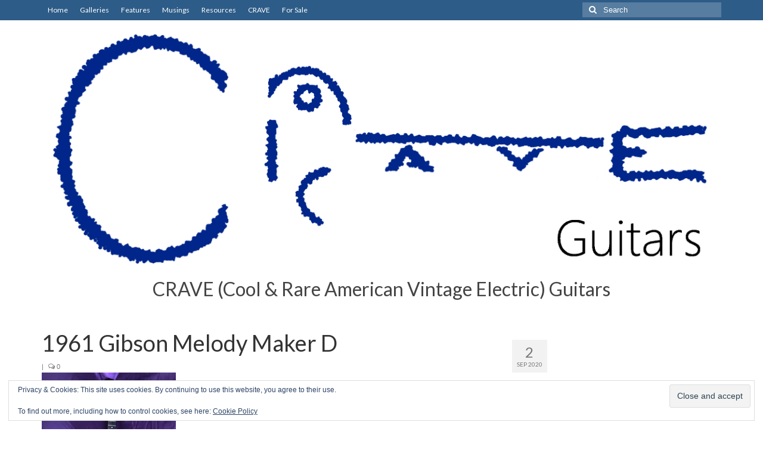

--- FILE ---
content_type: text/html; charset=UTF-8
request_url: https://www.craveguitars.co.uk/img_9294/
body_size: 68216
content:
<!DOCTYPE html>
<html class="no-js"  xmlns="http://www.w3.org/1999/xhtml" prefix="" lang="en-GB" itemscope="itemscope" itemtype="https://schema.org/WebPage">
<head>
  <meta charset="UTF-8">
  <meta name="viewport" content="width=device-width, initial-scale=1.0">
  <meta http-equiv="X-UA-Compatible" content="IE=edge">
  
<!-- BEGIN Metadata added by the Add-Meta-Tags WordPress plugin -->
<meta name="robots" content="noodp,noydir" />
<meta name="description" content="CRAVE (Cool &amp; Rare American Vintage Electric) Guitars - Love Vintage Guitars">
<meta property="og:type" content="article" />
<meta property="og:site_name" content="CRAVE Guitars" />
<meta property="og:title" content="1961 Gibson Melody Maker D" />
<meta property="og:url" content="https://www.craveguitars.co.uk/img_9294/" />
<meta property="og:locale" content="en_GB" />
<meta property="og:updated_time" content="2020-09-02T16:25:19+01:00" />
<meta property="og:image" content="https://i0.wp.com/www.craveguitars.co.uk/wp-content/uploads/IMG_9294-scaled-e1599060328248.jpg?fit=1920%2C2560&#038;ssl=1" />
<meta property="og:image:secure_url" content="https://i0.wp.com/www.craveguitars.co.uk/wp-content/uploads/IMG_9294-scaled-e1599060328248.jpg?fit=1920%2C2560&#038;ssl=1" />
<meta property="og:image:width" content="1920" />
<meta property="og:image:height" content="2560" />
<meta property="og:image:type" content="image/jpeg" />
<meta property="article:published_time" content="2020-09-02T16:23:31+01:00" />
<meta property="article:modified_time" content="2020-09-02T16:25:19+01:00" />
<meta property="article:author" content="https://www.craveguitars.co.uk/author/craveguitars/" />
<meta property="article:publisher" content="https://www.facebook.com/pages/CRAVE-Guitars/1530967393828592?fref=ts" />
<meta name="twitter:card" content="photo" />
<meta name="twitter:site" content="@CRAVE_Guitars" />
<meta name="twitter:title" content="1961 Gibson Melody Maker D" />
<meta name="twitter:image" content="https://i0.wp.com/www.craveguitars.co.uk/wp-content/uploads/IMG_9294-scaled-e1599060328248.jpg?fit=1920%2C2560&ssl=1" />
<meta name="twitter:image:width" content="1920" />
<meta name="twitter:image:height" content="2560" />
<meta name="dcterms:title" content="1961 Gibson Melody Maker D" />
<meta name="dcterms:identifier" content="https://www.craveguitars.co.uk/img_9294/" />
<meta name="dcterms:creator" content="Drew, Tony" />
<meta name="dcterms:created" content="2020-09-02T16:23:31+01:00" />
<meta name="dcterms:available" content="2020-09-02T16:23:31+01:00" />
<meta name="dcterms:modified" content="2020-09-02T16:25:19+01:00" />
<meta name="dcterms:language" content="en-GB" />
<meta name="dcterms:publisher" content="https://www.craveguitars.co.uk/" />
<meta name="dcterms:rights" content="https://www.craveguitars.co.uk/" />
<meta name="dcterms:coverage" content="World" />
<meta name="dcterms:isPartOf" content="https://www.craveguitars.co.uk/img_9294/" />
<meta name="dcterms:type" content="Image" />
<meta name="dcterms:format" content="image/jpeg" />
<meta name="dcterms:hasFormat" content="https://www.craveguitars.co.uk/wp-content/uploads/IMG_9294-scaled-e1599060328248.jpg" />
<link rel="publisher" type="text/html" title="CRAVE Guitars" href="https://www.craveguitars.co.uk/" />
<link rel="author" type="text/html" title="CRAVEGuitars" href="https://www.craveguitars.co.uk/author/craveguitars/" />
<!-- END Metadata added by the Add-Meta-Tags WordPress plugin -->

<title>1961 Gibson Melody Maker D &#8211; CRAVE Guitars</title>
<meta name='robots' content='max-image-preview:large' />
<link rel='dns-prefetch' href='//static.addtoany.com' />
<link rel='dns-prefetch' href='//secure.gravatar.com' />
<link rel='dns-prefetch' href='//stats.wp.com' />
<link rel='dns-prefetch' href='//fonts.googleapis.com' />
<link rel='dns-prefetch' href='//v0.wordpress.com' />
<link rel='preconnect' href='//i0.wp.com' />
<link rel="alternate" type="application/rss+xml" title="CRAVE Guitars &raquo; Feed" href="https://www.craveguitars.co.uk/feed/" />
<link rel="alternate" type="application/rss+xml" title="CRAVE Guitars &raquo; Comments Feed" href="https://www.craveguitars.co.uk/comments/feed/" />
<link rel="alternate" title="oEmbed (JSON)" type="application/json+oembed" href="https://www.craveguitars.co.uk/wp-json/oembed/1.0/embed?url=https%3A%2F%2Fwww.craveguitars.co.uk%2Fimg_9294%2F" />
<link rel="alternate" title="oEmbed (XML)" type="text/xml+oembed" href="https://www.craveguitars.co.uk/wp-json/oembed/1.0/embed?url=https%3A%2F%2Fwww.craveguitars.co.uk%2Fimg_9294%2F&#038;format=xml" />
<style id='wp-img-auto-sizes-contain-inline-css' type='text/css'>
img:is([sizes=auto i],[sizes^="auto," i]){contain-intrinsic-size:3000px 1500px}
/*# sourceURL=wp-img-auto-sizes-contain-inline-css */
</style>
<style id='wp-emoji-styles-inline-css' type='text/css'>

	img.wp-smiley, img.emoji {
		display: inline !important;
		border: none !important;
		box-shadow: none !important;
		height: 1em !important;
		width: 1em !important;
		margin: 0 0.07em !important;
		vertical-align: -0.1em !important;
		background: none !important;
		padding: 0 !important;
	}
/*# sourceURL=wp-emoji-styles-inline-css */
</style>
<style id='wp-block-library-inline-css' type='text/css'>
:root{--wp-block-synced-color:#7a00df;--wp-block-synced-color--rgb:122,0,223;--wp-bound-block-color:var(--wp-block-synced-color);--wp-editor-canvas-background:#ddd;--wp-admin-theme-color:#007cba;--wp-admin-theme-color--rgb:0,124,186;--wp-admin-theme-color-darker-10:#006ba1;--wp-admin-theme-color-darker-10--rgb:0,107,160.5;--wp-admin-theme-color-darker-20:#005a87;--wp-admin-theme-color-darker-20--rgb:0,90,135;--wp-admin-border-width-focus:2px}@media (min-resolution:192dpi){:root{--wp-admin-border-width-focus:1.5px}}.wp-element-button{cursor:pointer}:root .has-very-light-gray-background-color{background-color:#eee}:root .has-very-dark-gray-background-color{background-color:#313131}:root .has-very-light-gray-color{color:#eee}:root .has-very-dark-gray-color{color:#313131}:root .has-vivid-green-cyan-to-vivid-cyan-blue-gradient-background{background:linear-gradient(135deg,#00d084,#0693e3)}:root .has-purple-crush-gradient-background{background:linear-gradient(135deg,#34e2e4,#4721fb 50%,#ab1dfe)}:root .has-hazy-dawn-gradient-background{background:linear-gradient(135deg,#faaca8,#dad0ec)}:root .has-subdued-olive-gradient-background{background:linear-gradient(135deg,#fafae1,#67a671)}:root .has-atomic-cream-gradient-background{background:linear-gradient(135deg,#fdd79a,#004a59)}:root .has-nightshade-gradient-background{background:linear-gradient(135deg,#330968,#31cdcf)}:root .has-midnight-gradient-background{background:linear-gradient(135deg,#020381,#2874fc)}:root{--wp--preset--font-size--normal:16px;--wp--preset--font-size--huge:42px}.has-regular-font-size{font-size:1em}.has-larger-font-size{font-size:2.625em}.has-normal-font-size{font-size:var(--wp--preset--font-size--normal)}.has-huge-font-size{font-size:var(--wp--preset--font-size--huge)}.has-text-align-center{text-align:center}.has-text-align-left{text-align:left}.has-text-align-right{text-align:right}.has-fit-text{white-space:nowrap!important}#end-resizable-editor-section{display:none}.aligncenter{clear:both}.items-justified-left{justify-content:flex-start}.items-justified-center{justify-content:center}.items-justified-right{justify-content:flex-end}.items-justified-space-between{justify-content:space-between}.screen-reader-text{border:0;clip-path:inset(50%);height:1px;margin:-1px;overflow:hidden;padding:0;position:absolute;width:1px;word-wrap:normal!important}.screen-reader-text:focus{background-color:#ddd;clip-path:none;color:#444;display:block;font-size:1em;height:auto;left:5px;line-height:normal;padding:15px 23px 14px;text-decoration:none;top:5px;width:auto;z-index:100000}html :where(.has-border-color){border-style:solid}html :where([style*=border-top-color]){border-top-style:solid}html :where([style*=border-right-color]){border-right-style:solid}html :where([style*=border-bottom-color]){border-bottom-style:solid}html :where([style*=border-left-color]){border-left-style:solid}html :where([style*=border-width]){border-style:solid}html :where([style*=border-top-width]){border-top-style:solid}html :where([style*=border-right-width]){border-right-style:solid}html :where([style*=border-bottom-width]){border-bottom-style:solid}html :where([style*=border-left-width]){border-left-style:solid}html :where(img[class*=wp-image-]){height:auto;max-width:100%}:where(figure){margin:0 0 1em}html :where(.is-position-sticky){--wp-admin--admin-bar--position-offset:var(--wp-admin--admin-bar--height,0px)}@media screen and (max-width:600px){html :where(.is-position-sticky){--wp-admin--admin-bar--position-offset:0px}}

/*# sourceURL=wp-block-library-inline-css */
</style><style id='global-styles-inline-css' type='text/css'>
:root{--wp--preset--aspect-ratio--square: 1;--wp--preset--aspect-ratio--4-3: 4/3;--wp--preset--aspect-ratio--3-4: 3/4;--wp--preset--aspect-ratio--3-2: 3/2;--wp--preset--aspect-ratio--2-3: 2/3;--wp--preset--aspect-ratio--16-9: 16/9;--wp--preset--aspect-ratio--9-16: 9/16;--wp--preset--color--black: #000000;--wp--preset--color--cyan-bluish-gray: #abb8c3;--wp--preset--color--white: #ffffff;--wp--preset--color--pale-pink: #f78da7;--wp--preset--color--vivid-red: #cf2e2e;--wp--preset--color--luminous-vivid-orange: #ff6900;--wp--preset--color--luminous-vivid-amber: #fcb900;--wp--preset--color--light-green-cyan: #7bdcb5;--wp--preset--color--vivid-green-cyan: #00d084;--wp--preset--color--pale-cyan-blue: #8ed1fc;--wp--preset--color--vivid-cyan-blue: #0693e3;--wp--preset--color--vivid-purple: #9b51e0;--wp--preset--color--kb-palette-1: #8f0505;--wp--preset--color--kb-palette-2: #888888;--wp--preset--gradient--vivid-cyan-blue-to-vivid-purple: linear-gradient(135deg,rgb(6,147,227) 0%,rgb(155,81,224) 100%);--wp--preset--gradient--light-green-cyan-to-vivid-green-cyan: linear-gradient(135deg,rgb(122,220,180) 0%,rgb(0,208,130) 100%);--wp--preset--gradient--luminous-vivid-amber-to-luminous-vivid-orange: linear-gradient(135deg,rgb(252,185,0) 0%,rgb(255,105,0) 100%);--wp--preset--gradient--luminous-vivid-orange-to-vivid-red: linear-gradient(135deg,rgb(255,105,0) 0%,rgb(207,46,46) 100%);--wp--preset--gradient--very-light-gray-to-cyan-bluish-gray: linear-gradient(135deg,rgb(238,238,238) 0%,rgb(169,184,195) 100%);--wp--preset--gradient--cool-to-warm-spectrum: linear-gradient(135deg,rgb(74,234,220) 0%,rgb(151,120,209) 20%,rgb(207,42,186) 40%,rgb(238,44,130) 60%,rgb(251,105,98) 80%,rgb(254,248,76) 100%);--wp--preset--gradient--blush-light-purple: linear-gradient(135deg,rgb(255,206,236) 0%,rgb(152,150,240) 100%);--wp--preset--gradient--blush-bordeaux: linear-gradient(135deg,rgb(254,205,165) 0%,rgb(254,45,45) 50%,rgb(107,0,62) 100%);--wp--preset--gradient--luminous-dusk: linear-gradient(135deg,rgb(255,203,112) 0%,rgb(199,81,192) 50%,rgb(65,88,208) 100%);--wp--preset--gradient--pale-ocean: linear-gradient(135deg,rgb(255,245,203) 0%,rgb(182,227,212) 50%,rgb(51,167,181) 100%);--wp--preset--gradient--electric-grass: linear-gradient(135deg,rgb(202,248,128) 0%,rgb(113,206,126) 100%);--wp--preset--gradient--midnight: linear-gradient(135deg,rgb(2,3,129) 0%,rgb(40,116,252) 100%);--wp--preset--font-size--small: 13px;--wp--preset--font-size--medium: 20px;--wp--preset--font-size--large: 36px;--wp--preset--font-size--x-large: 42px;--wp--preset--spacing--20: 0.44rem;--wp--preset--spacing--30: 0.67rem;--wp--preset--spacing--40: 1rem;--wp--preset--spacing--50: 1.5rem;--wp--preset--spacing--60: 2.25rem;--wp--preset--spacing--70: 3.38rem;--wp--preset--spacing--80: 5.06rem;--wp--preset--shadow--natural: 6px 6px 9px rgba(0, 0, 0, 0.2);--wp--preset--shadow--deep: 12px 12px 50px rgba(0, 0, 0, 0.4);--wp--preset--shadow--sharp: 6px 6px 0px rgba(0, 0, 0, 0.2);--wp--preset--shadow--outlined: 6px 6px 0px -3px rgb(255, 255, 255), 6px 6px rgb(0, 0, 0);--wp--preset--shadow--crisp: 6px 6px 0px rgb(0, 0, 0);}:where(.is-layout-flex){gap: 0.5em;}:where(.is-layout-grid){gap: 0.5em;}body .is-layout-flex{display: flex;}.is-layout-flex{flex-wrap: wrap;align-items: center;}.is-layout-flex > :is(*, div){margin: 0;}body .is-layout-grid{display: grid;}.is-layout-grid > :is(*, div){margin: 0;}:where(.wp-block-columns.is-layout-flex){gap: 2em;}:where(.wp-block-columns.is-layout-grid){gap: 2em;}:where(.wp-block-post-template.is-layout-flex){gap: 1.25em;}:where(.wp-block-post-template.is-layout-grid){gap: 1.25em;}.has-black-color{color: var(--wp--preset--color--black) !important;}.has-cyan-bluish-gray-color{color: var(--wp--preset--color--cyan-bluish-gray) !important;}.has-white-color{color: var(--wp--preset--color--white) !important;}.has-pale-pink-color{color: var(--wp--preset--color--pale-pink) !important;}.has-vivid-red-color{color: var(--wp--preset--color--vivid-red) !important;}.has-luminous-vivid-orange-color{color: var(--wp--preset--color--luminous-vivid-orange) !important;}.has-luminous-vivid-amber-color{color: var(--wp--preset--color--luminous-vivid-amber) !important;}.has-light-green-cyan-color{color: var(--wp--preset--color--light-green-cyan) !important;}.has-vivid-green-cyan-color{color: var(--wp--preset--color--vivid-green-cyan) !important;}.has-pale-cyan-blue-color{color: var(--wp--preset--color--pale-cyan-blue) !important;}.has-vivid-cyan-blue-color{color: var(--wp--preset--color--vivid-cyan-blue) !important;}.has-vivid-purple-color{color: var(--wp--preset--color--vivid-purple) !important;}.has-black-background-color{background-color: var(--wp--preset--color--black) !important;}.has-cyan-bluish-gray-background-color{background-color: var(--wp--preset--color--cyan-bluish-gray) !important;}.has-white-background-color{background-color: var(--wp--preset--color--white) !important;}.has-pale-pink-background-color{background-color: var(--wp--preset--color--pale-pink) !important;}.has-vivid-red-background-color{background-color: var(--wp--preset--color--vivid-red) !important;}.has-luminous-vivid-orange-background-color{background-color: var(--wp--preset--color--luminous-vivid-orange) !important;}.has-luminous-vivid-amber-background-color{background-color: var(--wp--preset--color--luminous-vivid-amber) !important;}.has-light-green-cyan-background-color{background-color: var(--wp--preset--color--light-green-cyan) !important;}.has-vivid-green-cyan-background-color{background-color: var(--wp--preset--color--vivid-green-cyan) !important;}.has-pale-cyan-blue-background-color{background-color: var(--wp--preset--color--pale-cyan-blue) !important;}.has-vivid-cyan-blue-background-color{background-color: var(--wp--preset--color--vivid-cyan-blue) !important;}.has-vivid-purple-background-color{background-color: var(--wp--preset--color--vivid-purple) !important;}.has-black-border-color{border-color: var(--wp--preset--color--black) !important;}.has-cyan-bluish-gray-border-color{border-color: var(--wp--preset--color--cyan-bluish-gray) !important;}.has-white-border-color{border-color: var(--wp--preset--color--white) !important;}.has-pale-pink-border-color{border-color: var(--wp--preset--color--pale-pink) !important;}.has-vivid-red-border-color{border-color: var(--wp--preset--color--vivid-red) !important;}.has-luminous-vivid-orange-border-color{border-color: var(--wp--preset--color--luminous-vivid-orange) !important;}.has-luminous-vivid-amber-border-color{border-color: var(--wp--preset--color--luminous-vivid-amber) !important;}.has-light-green-cyan-border-color{border-color: var(--wp--preset--color--light-green-cyan) !important;}.has-vivid-green-cyan-border-color{border-color: var(--wp--preset--color--vivid-green-cyan) !important;}.has-pale-cyan-blue-border-color{border-color: var(--wp--preset--color--pale-cyan-blue) !important;}.has-vivid-cyan-blue-border-color{border-color: var(--wp--preset--color--vivid-cyan-blue) !important;}.has-vivid-purple-border-color{border-color: var(--wp--preset--color--vivid-purple) !important;}.has-vivid-cyan-blue-to-vivid-purple-gradient-background{background: var(--wp--preset--gradient--vivid-cyan-blue-to-vivid-purple) !important;}.has-light-green-cyan-to-vivid-green-cyan-gradient-background{background: var(--wp--preset--gradient--light-green-cyan-to-vivid-green-cyan) !important;}.has-luminous-vivid-amber-to-luminous-vivid-orange-gradient-background{background: var(--wp--preset--gradient--luminous-vivid-amber-to-luminous-vivid-orange) !important;}.has-luminous-vivid-orange-to-vivid-red-gradient-background{background: var(--wp--preset--gradient--luminous-vivid-orange-to-vivid-red) !important;}.has-very-light-gray-to-cyan-bluish-gray-gradient-background{background: var(--wp--preset--gradient--very-light-gray-to-cyan-bluish-gray) !important;}.has-cool-to-warm-spectrum-gradient-background{background: var(--wp--preset--gradient--cool-to-warm-spectrum) !important;}.has-blush-light-purple-gradient-background{background: var(--wp--preset--gradient--blush-light-purple) !important;}.has-blush-bordeaux-gradient-background{background: var(--wp--preset--gradient--blush-bordeaux) !important;}.has-luminous-dusk-gradient-background{background: var(--wp--preset--gradient--luminous-dusk) !important;}.has-pale-ocean-gradient-background{background: var(--wp--preset--gradient--pale-ocean) !important;}.has-electric-grass-gradient-background{background: var(--wp--preset--gradient--electric-grass) !important;}.has-midnight-gradient-background{background: var(--wp--preset--gradient--midnight) !important;}.has-small-font-size{font-size: var(--wp--preset--font-size--small) !important;}.has-medium-font-size{font-size: var(--wp--preset--font-size--medium) !important;}.has-large-font-size{font-size: var(--wp--preset--font-size--large) !important;}.has-x-large-font-size{font-size: var(--wp--preset--font-size--x-large) !important;}
/*# sourceURL=global-styles-inline-css */
</style>

<style id='classic-theme-styles-inline-css' type='text/css'>
/*! This file is auto-generated */
.wp-block-button__link{color:#fff;background-color:#32373c;border-radius:9999px;box-shadow:none;text-decoration:none;padding:calc(.667em + 2px) calc(1.333em + 2px);font-size:1.125em}.wp-block-file__button{background:#32373c;color:#fff;text-decoration:none}
/*# sourceURL=/wp-includes/css/classic-themes.min.css */
</style>
<link rel='stylesheet' id='ctf_styles-css' href='https://www.craveguitars.co.uk/wp-content/plugins/custom-twitter-feeds/css/ctf-styles.min.css?ver=2.3.1' type='text/css' media='all' />
<link rel='stylesheet' id='ditty-news-ticker-font-css' href='https://www.craveguitars.co.uk/wp-content/plugins/ditty-news-ticker/legacy/inc/static/libs/fontastic/styles.css?ver=3.1.63' type='text/css' media='all' />
<link rel='stylesheet' id='ditty-news-ticker-css' href='https://www.craveguitars.co.uk/wp-content/plugins/ditty-news-ticker/legacy/inc/static/css/style.css?ver=3.1.63' type='text/css' media='all' />
<link rel='stylesheet' id='ditty-displays-css' href='https://www.craveguitars.co.uk/wp-content/plugins/ditty-news-ticker/assets/build/dittyDisplays.css?ver=3.1.63' type='text/css' media='all' />
<link rel='stylesheet' id='ditty-fontawesome-css' href='https://www.craveguitars.co.uk/wp-content/plugins/ditty-news-ticker/includes/libs/fontawesome-6.4.0/css/all.css?ver=6.4.0' type='text/css' media='' />
<link rel='stylesheet' id='yop-public-css' href='https://www.craveguitars.co.uk/wp-content/plugins/yop-poll/public/assets/css/yop-poll-public-6.5.39.css?ver=6.9' type='text/css' media='all' />
<link rel='stylesheet' id='jetpack-subscriptions-css' href='https://www.craveguitars.co.uk/wp-content/plugins/jetpack/_inc/build/subscriptions/subscriptions.min.css?ver=15.4' type='text/css' media='all' />
<link rel='stylesheet' id='no-right-click-images-frontend-css' href='https://www.craveguitars.co.uk/wp-content/plugins/no-right-click-images-plugin/css/no-right-click-images-frontend.css?ver=4.1' type='text/css' media='all' />
<link rel='stylesheet' id='tablepress-default-css' href='https://www.craveguitars.co.uk/wp-content/plugins/tablepress/css/build/default.css?ver=3.2.6' type='text/css' media='all' />
<link rel='stylesheet' id='addtoany-css' href='https://www.craveguitars.co.uk/wp-content/plugins/add-to-any/addtoany.min.css?ver=1.16' type='text/css' media='all' />
<style id='kadence-blocks-global-variables-inline-css' type='text/css'>
:root {--global-kb-font-size-sm:clamp(0.8rem, 0.73rem + 0.217vw, 0.9rem);--global-kb-font-size-md:clamp(1.1rem, 0.995rem + 0.326vw, 1.25rem);--global-kb-font-size-lg:clamp(1.75rem, 1.576rem + 0.543vw, 2rem);--global-kb-font-size-xl:clamp(2.25rem, 1.728rem + 1.63vw, 3rem);--global-kb-font-size-xxl:clamp(2.5rem, 1.456rem + 3.26vw, 4rem);--global-kb-font-size-xxxl:clamp(2.75rem, 0.489rem + 7.065vw, 6rem);}:root {--global-palette1: #3182CE;--global-palette2: #2B6CB0;--global-palette3: #1A202C;--global-palette4: #2D3748;--global-palette5: #4A5568;--global-palette6: #718096;--global-palette7: #EDF2F7;--global-palette8: #F7FAFC;--global-palette9: #ffffff;}
/*# sourceURL=kadence-blocks-global-variables-inline-css */
</style>
<link rel='stylesheet' id='virtue_theme-css' href='https://www.craveguitars.co.uk/wp-content/themes/virtue/assets/css/virtue.css?ver=3.4.14' type='text/css' media='all' />
<link rel='stylesheet' id='virtue_skin-css' href='https://www.craveguitars.co.uk/wp-content/themes/virtue/assets/css/skins/default.css?ver=3.4.14' type='text/css' media='all' />
<link rel='stylesheet' id='redux-google-fonts-virtue-css' href='https://fonts.googleapis.com/css?family=Lato%3A400%2C700&#038;ver=6.9' type='text/css' media='all' />
<style id="kadence_blocks_palette_css">:root .has-kb-palette-1-color{color:#8f0505}:root .has-kb-palette-1-background-color{background-color:#8f0505}:root .has-kb-palette-2-color{color:#888888}:root .has-kb-palette-2-background-color{background-color:#888888}</style><script type="text/javascript" id="addtoany-core-js-before">
/* <![CDATA[ */
window.a2a_config=window.a2a_config||{};a2a_config.callbacks=[];a2a_config.overlays=[];a2a_config.templates={};a2a_localize = {
	Share: "Share",
	Save: "Save",
	Subscribe: "Subscribe",
	Email: "Email",
	Bookmark: "Bookmark",
	ShowAll: "Show All",
	ShowLess: "Show less",
	FindServices: "Find service(s)",
	FindAnyServiceToAddTo: "Instantly find any service to add to",
	PoweredBy: "Powered by",
	ShareViaEmail: "Share via email",
	SubscribeViaEmail: "Subscribe via email",
	BookmarkInYourBrowser: "Bookmark in your browser",
	BookmarkInstructions: "Press Ctrl+D or \u2318+D to bookmark this page",
	AddToYourFavorites: "Add to your favourites",
	SendFromWebOrProgram: "Send from any email address or email program",
	EmailProgram: "Email program",
	More: "More&#8230;",
	ThanksForSharing: "Thanks for sharing!",
	ThanksForFollowing: "Thanks for following!"
};


//# sourceURL=addtoany-core-js-before
/* ]]> */
</script>
<script type="text/javascript" defer src="https://static.addtoany.com/menu/page.js" id="addtoany-core-js"></script>
<script type="text/javascript" src="https://www.craveguitars.co.uk/wp-includes/js/jquery/jquery.min.js?ver=3.7.1" id="jquery-core-js"></script>
<script type="text/javascript" src="https://www.craveguitars.co.uk/wp-includes/js/jquery/jquery-migrate.min.js?ver=3.4.1" id="jquery-migrate-js"></script>
<script type="text/javascript" defer src="https://www.craveguitars.co.uk/wp-content/plugins/add-to-any/addtoany.min.js?ver=1.1" id="addtoany-jquery-js"></script>
<script type="text/javascript" id="yop-public-js-extra">
/* <![CDATA[ */
var objectL10n = {"yopPollParams":{"urlParams":{"ajax":"https://www.craveguitars.co.uk/wp-admin/admin-ajax.php","wpLogin":"https://www.craveguitars.co.uk/wp-login.php?redirect_to=https%3A%2F%2Fwww.craveguitars.co.uk%2Fwp-admin%2Fadmin-ajax.php%3Faction%3Dyop_poll_record_wordpress_vote"},"apiParams":{"reCaptcha":{"siteKey":""},"reCaptchaV2Invisible":{"siteKey":""},"reCaptchaV3":{"siteKey":""},"hCaptcha":{"siteKey":""},"cloudflareTurnstile":{"siteKey":""}},"captchaParams":{"imgPath":"https://www.craveguitars.co.uk/wp-content/plugins/yop-poll/public/assets/img/","url":"https://www.craveguitars.co.uk/wp-content/plugins/yop-poll/app.php","accessibilityAlt":"Sound icon","accessibilityTitle":"Accessibility option: listen to a question and answer it!","accessibilityDescription":"Type below the \u003Cstrong\u003Eanswer\u003C/strong\u003E to what you hear. Numbers or words:","explanation":"Click or touch the \u003Cstrong\u003EANSWER\u003C/strong\u003E","refreshAlt":"Refresh/reload icon","refreshTitle":"Refresh/reload: get new images and accessibility option!"},"voteParams":{"invalidPoll":"Invalid Poll","noAnswersSelected":"No answer selected","minAnswersRequired":"At least {min_answers_allowed} answer(s) required","maxAnswersRequired":"A max of {max_answers_allowed} answer(s) accepted","noAnswerForOther":"No other answer entered","noValueForCustomField":"{custom_field_name} is required","tooManyCharsForCustomField":"Text for {custom_field_name} is too long","consentNotChecked":"You must agree to our terms and conditions","noCaptchaSelected":"Captcha is required","thankYou":"Thank you for your vote"},"resultsParams":{"singleVote":"vote","multipleVotes":"votes","singleAnswer":"answer","multipleAnswers":"answers"}}};
//# sourceURL=yop-public-js-extra
/* ]]> */
</script>
<script type="text/javascript" src="https://www.craveguitars.co.uk/wp-content/plugins/yop-poll/public/assets/js/yop-poll-public-6.5.39.min.js?ver=6.9" id="yop-public-js"></script>
<link rel="https://api.w.org/" href="https://www.craveguitars.co.uk/wp-json/" /><link rel="alternate" title="JSON" type="application/json" href="https://www.craveguitars.co.uk/wp-json/wp/v2/media/7095" /><link rel="EditURI" type="application/rsd+xml" title="RSD" href="https://www.craveguitars.co.uk/xmlrpc.php?rsd" />
<meta name="generator" content="WordPress 6.9" />
<link rel="canonical" href="https://www.craveguitars.co.uk/img_9294/" />
<link rel='shortlink' href='https://wp.me/a6Ggya-1Qr' />
<!-- AN v8.3.0 -->
	<style>img#wpstats{display:none}</style>
		<style type="text/css">#logo {padding-top:0px;}#logo {padding-bottom:10px;}#logo {margin-left:0px;}#logo {margin-right:0px;}#nav-main {margin-top:40px;}#nav-main {margin-bottom:10px;}.headerfont, .tp-caption {font-family:Lato;}.topbarmenu ul li {font-family:Lato;}input[type=number]::-webkit-inner-spin-button, input[type=number]::-webkit-outer-spin-button { -webkit-appearance: none; margin: 0; } input[type=number] {-moz-appearance: textfield;}.quantity input::-webkit-outer-spin-button,.quantity input::-webkit-inner-spin-button {display: none;}.kad-hidepostauthortop, .postauthortop {display:none;}.product_item .product_details h5 {text-transform: none;}@media (max-width: 979px) {.nav-trigger .nav-trigger-case {position: static; display: block; width: 100%;}}.product_item .product_details h5 {min-height:40px;}.entry-content p { margin-bottom:16px;}.search-results .postmeta {
display:none;
}</style><link rel="icon" href="https://i0.wp.com/www.craveguitars.co.uk/wp-content/uploads/cropped-CRAVE-Logo-Icon-JPEG-v5.jpg?fit=32%2C32&#038;ssl=1" sizes="32x32" />
<link rel="icon" href="https://i0.wp.com/www.craveguitars.co.uk/wp-content/uploads/cropped-CRAVE-Logo-Icon-JPEG-v5.jpg?fit=192%2C192&#038;ssl=1" sizes="192x192" />
<link rel="apple-touch-icon" href="https://i0.wp.com/www.craveguitars.co.uk/wp-content/uploads/cropped-CRAVE-Logo-Icon-JPEG-v5.jpg?fit=180%2C180&#038;ssl=1" />
<meta name="msapplication-TileImage" content="https://i0.wp.com/www.craveguitars.co.uk/wp-content/uploads/cropped-CRAVE-Logo-Icon-JPEG-v5.jpg?fit=270%2C270&#038;ssl=1" />
<style type="text/css" title="dynamic-css" class="options-output">header #logo a.brand,.logofont{font-family:Lato;line-height:32px;font-weight:400;font-style:normal;font-size:24px;}.kad_tagline{font-family:Lato;line-height:40px;font-weight:400;font-style:normal;color:#444444;font-size:32px;}.product_item .product_details h5{font-family:Lato;line-height:20px;font-weight:700;font-style:normal;font-size:16px;}h1{font-family:Lato;line-height:40px;font-weight:400;font-style:normal;font-size:38px;}h2{font-family:Lato;line-height:40px;font-weight:normal;font-style:normal;font-size:32px;}h3{font-family:Lato;line-height:40px;font-weight:400;font-style:normal;font-size:28px;}h4{font-family:Lato;line-height:40px;font-weight:400;font-style:normal;font-size:24px;}h5{font-family:Lato;line-height:24px;font-weight:700;font-style:normal;font-size:18px;}body{font-family:Verdana, Geneva, sans-serif;line-height:20px;font-weight:400;font-style:normal;font-size:14px;}#nav-main ul.sf-menu a{font-family:Lato;line-height:18px;font-weight:400;font-style:normal;font-size:12px;}#nav-second ul.sf-menu a{font-family:Lato;line-height:22px;font-weight:400;font-style:normal;font-size:18px;}.kad-nav-inner .kad-mnav, .kad-mobile-nav .kad-nav-inner li a,.nav-trigger-case{font-family:Lato;line-height:20px;font-weight:400;font-style:normal;font-size:16px;}</style><link rel='stylesheet' id='eu-cookie-law-style-css' href='https://www.craveguitars.co.uk/wp-content/plugins/jetpack/modules/widgets/eu-cookie-law/style.css?ver=15.4' type='text/css' media='all' />
</head>
<body class="attachment wp-singular attachment-template-default single single-attachment postid-7095 attachmentid-7095 attachment-jpeg wp-embed-responsive wp-theme-virtue wide img_9294">
	<div id="kt-skip-link"><a href="#content">Skip to Main Content</a></div>
	<div id="wrapper" class="container">
	<header class="banner headerclass" itemscope itemtype="https://schema.org/WPHeader">
	<div id="topbar" class="topclass">
	<div class="container">
		<div class="row">
			<div class="col-md-6 col-sm-6 kad-topbar-left">
				<div class="topbarmenu clearfix">
				<ul id="menu-main" class="sf-menu"><li  class=" menu-item-35"><a href="https://www.craveguitars.co.uk/"><span>Home</span></a></li>
<li  class=" sf-dropdown menu-item-51"><a href="https://www.craveguitars.co.uk/home/gallery/"><span>Galleries</span></a>
<ul class="sub-menu sf-dropdown-menu dropdown">
	<li  class=" menu-item-56"><a href="https://www.craveguitars.co.uk/home/gallery/fender/"><span>Fender Gallery</span></a></li>
	<li  class=" menu-item-57"><a href="https://www.craveguitars.co.uk/home/gallery/gibson/"><span>Gibson Gallery</span></a></li>
	<li  class=" menu-item-63"><a href="https://www.craveguitars.co.uk/home/gallery/other-makes/"><span>Other Makes Gallery</span></a></li>
	<li  class=" menu-item-235"><a href="https://www.craveguitars.co.uk/home/gallery/all-galleries/"><span>Browse All Gallery</span></a></li>
	<li  class=" menu-item-9271"><a href="https://www.craveguitars.co.uk/home/gallery/bass-gallery/"><span>Bass Gallery</span></a></li>
	<li  class=" menu-item-3651"><a href="https://www.craveguitars.co.uk/home/gallery/effects-gallery/"><span>Effects Gallery</span></a></li>
	<li  class=" menu-item-3652"><a href="https://www.craveguitars.co.uk/home/gallery/amplifiers-gallery/"><span>Amplifiers Gallery</span></a></li>
	<li  class=" menu-item-1080"><a href="https://www.craveguitars.co.uk/home/gallery/instagram-gallery/"><span>Instagram Gallery</span></a></li>
	<li  class=" menu-item-1231"><a href="https://www.craveguitars.co.uk/home/gallery/impressions-gallery/"><span>Impressions Gallery</span></a></li>
	<li  class=" menu-item-1376"><a href="https://www.craveguitars.co.uk/home/gallery/youtube-videos/"><span>YouTube Videos</span></a></li>
	<li  class=" menu-item-217"><a href="https://www.craveguitars.co.uk/home/gallery/archive-gallery/"><span>Archive Gallery</span></a></li>
</ul>
</li>
<li  class=" sf-dropdown menu-item-256"><a href="https://www.craveguitars.co.uk/home/features/"><span>Features</span></a>
<ul class="sub-menu sf-dropdown-menu dropdown">
	<li  class=" menu-item-1122"><a href="https://www.craveguitars.co.uk/home/features/guitars/"><span>Guitars</span></a></li>
	<li  class=" menu-item-9272"><a href="https://www.craveguitars.co.uk/home/features/basses/"><span>Basses</span></a></li>
	<li  class=" menu-item-3589"><a href="https://www.craveguitars.co.uk/home/features/effects/"><span>Effects</span></a></li>
	<li  class=" menu-item-3590"><a href="https://www.craveguitars.co.uk/home/features/amplifiers/"><span>Amplifiers</span></a></li>
	<li  class=" menu-item-1121"><a href="https://www.craveguitars.co.uk/home/features/brands/"><span>Brands</span></a></li>
</ul>
</li>
<li  class=" current_page_parent menu-item-178"><a href="https://www.craveguitars.co.uk/home/musings/"><span>Musings</span></a></li>
<li  class=" sf-dropdown menu-item-189"><a href="https://www.craveguitars.co.uk/home/resources/"><span>Resources</span></a>
<ul class="sub-menu sf-dropdown-menu dropdown">
	<li  class=" menu-item-1274"><a href="https://www.craveguitars.co.uk/home/resources/key-instruments/"><span>Key Instruments</span></a></li>
	<li  class=" menu-item-1261"><a href="https://www.craveguitars.co.uk/home/resources/key-people/"><span>Key People</span></a></li>
	<li  class=" menu-item-1291"><a href="https://www.craveguitars.co.uk/home/resources/guitars-and-guitarists/"><span>Guitars and Guitarists</span></a></li>
	<li  class=" menu-item-10845"><a href="https://www.craveguitars.co.uk/home/resources/a-z-of-vintage-guitar-gear/"><span>A-Z of Vintage Guitar Gear</span></a></li>
	<li  class=" menu-item-1303"><a href="https://www.craveguitars.co.uk/home/resources/guitar-albums/"><span>Guitar Albums</span></a></li>
	<li  class=" menu-item-1210"><a href="https://www.craveguitars.co.uk/home/resources/guitar-books/"><span>Guitar Books</span></a></li>
	<li  class=" menu-item-1211"><a href="https://www.craveguitars.co.uk/home/resources/internet-links/"><span>Internet Links</span></a></li>
	<li  class=" menu-item-1212"><a href="https://www.craveguitars.co.uk/home/resources/local-interests/"><span>Local Interests</span></a></li>
</ul>
</li>
<li  class=" sf-dropdown menu-item-133"><a href="https://www.craveguitars.co.uk/home/us/"><span>CRAVE</span></a>
<ul class="sub-menu sf-dropdown-menu dropdown">
	<li  class=" menu-item-476"><a href="https://www.craveguitars.co.uk/home/us/quick-poll/"><span>Quick Poll</span></a></li>
	<li  class=" menu-item-33"><a href="https://www.craveguitars.co.uk/home/us/about/"><span>About</span></a></li>
	<li  class=" menu-item-11090"><a href="https://www.craveguitars.co.uk/home/us/the-craveman/"><span>The CRAVEman</span></a></li>
	<li  class=" menu-item-221"><a href="https://www.craveguitars.co.uk/home/us/sourcing/"><span>Sourcing</span></a></li>
	<li  class=" menu-item-34"><a href="https://www.craveguitars.co.uk/home/us/contact/"><span>Contact</span></a></li>
	<li  class=" menu-item-4329"><a href="https://www.craveguitars.co.uk/home/us/privacy-policy/"><span>Privacy Policy</span></a></li>
</ul>
</li>
<li  class=" menu-item-1384"><a href="https://www.craveguitars.co.uk/home/for-sale/"><span>For Sale</span></a></li>
</ul>				</div>
			</div><!-- close col-md-6 --> 
			<div class="col-md-6 col-sm-6 kad-topbar-right">
				<div id="topbar-search" class="topbar-widget">
					<form role="search" method="get" class="form-search" action="https://www.craveguitars.co.uk/">
	<label>
		<span class="screen-reader-text">Search for:</span>
		<input type="text" value="" name="s" class="search-query" placeholder="Search">
	</label>
	<button type="submit" class="search-icon"><i class="icon-search"></i></button>
</form>				</div>
			</div> <!-- close col-md-6-->
		</div> <!-- Close Row -->
	</div> <!-- Close Container -->
</div>	<div class="container">
		<div class="row">
			<div class="col-md-12 clearfix kad-header-left">
				<div id="logo" class="logocase">
					<a class="brand logofont" href="https://www.craveguitars.co.uk/">
													<div id="thelogo">
								<img src="https://www.craveguitars.co.uk/wp-content/uploads/CRAVE-Logo-Blue-JPG-NEW-v8.jpg" alt="CRAVE Guitars" width="2375" height="897" class="kad-standard-logo" />
															</div>
												</a>
											<p class="kad_tagline belowlogo-text">CRAVE (Cool &amp; Rare American Vintage Electric) Guitars</p>
									</div> <!-- Close #logo -->
			</div><!-- close logo span -->
			       
		</div> <!-- Close Row -->
		 
	</div> <!-- Close Container -->
	</header>
	<div class="wrap contentclass" role="document">

	<div id="content" class="container">
	<div class="row single-article" itemscope itemtype="https://schema.org/BlogPosting">
		<div class="main col-lg-9 col-md-8" role="main">
					<article class="post-7095 attachment type-attachment status-inherit hentry">
			<div class="postmeta updated color_gray">
	<div class="postdate bg-lightgray headerfont">
		<meta itemprop="datePublished" content="2020-09-02T16:25:19+01:00">
		<span class="postday">2</span>
		Sep 2020	</div>
</div>				<header>

				<h1 class="entry-title" itemprop="name headline">1961 Gibson Melody Maker D</h1><div class="subhead">
    <span class="postauthortop author vcard">
    <i class="icon-user"></i> by  <span itemprop="author"><a href="https://www.craveguitars.co.uk/author/craveguitars/" class="fn" rel="author">CRAVEGuitars</a></span> |</span>
        <span class="kad-hidepostedin">|</span>
    <span class="postcommentscount">
    <i class="icon-comments-alt"></i> 0    </span>
</div>				
				</header>

				<div class="entry-content" itemprop="articleBody">
					
<!-- BEGIN Schema.org microdata added by the Add-Meta-Tags WordPress plugin -->
<!-- Scope BEGIN: ImageObject -->
<div itemscope itemtype="http://schema.org/ImageObject">
<!-- Scope BEGIN: Organization -->
<span itemprop="publisher" itemscope itemtype="http://schema.org/Organization">
<meta itemprop="name" content="CRAVE Guitars" />
<meta itemprop="description" content="Cool &amp; Rare Ameican Vintage Electric Guitars" />
<meta itemprop="url" content="https://www.craveguitars.co.uk/" />
<meta itemprop="sameAs" content="https://www.facebook.com/pages/CRAVE-Guitars/1530967393828592?fref=ts" />
<meta itemprop="sameAs" content="https://twitter.com/CRAVE_Guitars" />
</span> <!-- Scope END: Organization -->
<!-- Scope BEGIN: Person -->
<span itemprop="author" itemscope itemtype="http://schema.org/Person">
<meta itemprop="name" content="CRAVEGuitars" />
<!-- Scope BEGIN: ImageObject -->
<span itemprop="image" itemscope itemtype="http://schema.org/ImageObject">
<meta itemprop="url" content="https://secure.gravatar.com/avatar/0ab622add9e7be27a42ec73704ef758da8479b8d635c665374afed96798d8425?s=128&#038;d=mm&#038;r=x" />
<meta itemprop="contentUrl" content="https://secure.gravatar.com/avatar/0ab622add9e7be27a42ec73704ef758da8479b8d635c665374afed96798d8425?s=128&#038;d=mm&#038;r=x" />
<meta itemprop="width" content="128" />
<meta itemprop="height" content="128" />
</span> <!-- Scope END: ImageObject -->
<meta itemprop="url" content="https://www.craveguitars.co.uk/author/craveguitars/" />
<meta itemprop="sameAs" content="https://www.craveguitars.co.uk" />
</span> <!-- Scope END: Person -->
<meta itemprop="name" content="1961 Gibson Melody Maker D" />
<meta itemprop="headline" content="1961 Gibson Melody Maker D" />
<meta itemprop="datePublished" content="2020-09-02T16:23:31+01:00" />
<meta itemprop="dateModified" content="2020-09-02T16:25:19+01:00" />
<meta itemprop="copyrightYear" content="2020" />
<meta itemprop="inLanguage" content="en_GB" />
<meta itemprop="mainEntityOfPage" content="https://www.craveguitars.co.uk/img_9294/" />
<meta itemprop="name" content="1961 Gibson Melody Maker D" />
<meta itemprop="url" content="https://i0.wp.com/www.craveguitars.co.uk/wp-content/uploads/IMG_9294-scaled-e1599060328248.jpg?fit=1920%2C2560&ssl=1" />
<meta itemprop="sameAs" content="https://www.craveguitars.co.uk/img_9294/" />
<meta itemprop="thumbnailUrl" content="https://i0.wp.com/www.craveguitars.co.uk/wp-content/uploads/IMG_9294-scaled-e1599060328248.jpg?resize=150%2C150&ssl=1" />
<meta itemprop="contentUrl" content="https://i0.wp.com/www.craveguitars.co.uk/wp-content/uploads/IMG_9294-scaled-e1599060328248.jpg?fit=1920%2C2560&ssl=1" />
<meta itemprop="width" content="1920" />
<meta itemprop="height" content="2560" />
<meta itemprop="encodingFormat" content="image/jpeg" />
<meta itemprop="caption" content="1961 Gibson Melody Maker D" />
<meta itemprop="representativeOfPage" content="True" />
<p class="attachment"><a class="thumbnail" href="https://i0.wp.com/www.craveguitars.co.uk/wp-content/uploads/IMG_9294-scaled-e1599060328248.jpg?ssl=1"><img fetchpriority="high" decoding="async" width="225" height="300" src="https://i0.wp.com/www.craveguitars.co.uk/wp-content/uploads/IMG_9294-scaled-e1599060328248.jpg?fit=225%2C300&amp;ssl=1" class="attachment-medium size-medium" alt="" srcset="https://i0.wp.com/www.craveguitars.co.uk/wp-content/uploads/IMG_9294-scaled-e1599060328248.jpg?w=1920&amp;ssl=1 1920w, https://i0.wp.com/www.craveguitars.co.uk/wp-content/uploads/IMG_9294-scaled-e1599060328248.jpg?resize=225%2C300&amp;ssl=1 225w, https://i0.wp.com/www.craveguitars.co.uk/wp-content/uploads/IMG_9294-scaled-e1599060328248.jpg?resize=768%2C1024&amp;ssl=1 768w, https://i0.wp.com/www.craveguitars.co.uk/wp-content/uploads/IMG_9294-scaled-e1599060328248.jpg?resize=1152%2C1536&amp;ssl=1 1152w, https://i0.wp.com/www.craveguitars.co.uk/wp-content/uploads/IMG_9294-scaled-e1599060328248.jpg?resize=1536%2C2048&amp;ssl=1 1536w" sizes="(max-width: 225px) 100vw, 225px" data-attachment-id="7095" data-permalink="https://www.craveguitars.co.uk/img_9294/" data-orig-file="https://i0.wp.com/www.craveguitars.co.uk/wp-content/uploads/IMG_9294-scaled-e1599060328248.jpg?fit=1920%2C2560&amp;ssl=1" data-orig-size="1920,2560" data-comments-opened="0" data-image-meta="{&quot;aperture&quot;:&quot;1.8&quot;,&quot;credit&quot;:&quot;&quot;,&quot;camera&quot;:&quot;iPhone 8 Plus&quot;,&quot;caption&quot;:&quot;&quot;,&quot;created_timestamp&quot;:&quot;1558181085&quot;,&quot;copyright&quot;:&quot;&quot;,&quot;focal_length&quot;:&quot;3.99&quot;,&quot;iso&quot;:&quot;64&quot;,&quot;shutter_speed&quot;:&quot;0.066666666666667&quot;,&quot;title&quot;:&quot;&quot;,&quot;orientation&quot;:&quot;1&quot;}" data-image-title="1961 Gibson Melody Maker D" data-image-description="" data-image-caption="&lt;p&gt;1961 Gibson Melody Maker D&lt;/p&gt;
" data-medium-file="https://i0.wp.com/www.craveguitars.co.uk/wp-content/uploads/IMG_9294-scaled-e1599060328248.jpg?fit=225%2C300&amp;ssl=1" data-large-file="https://i0.wp.com/www.craveguitars.co.uk/wp-content/uploads/IMG_9294-scaled-e1599060328248.jpg?fit=768%2C1024&amp;ssl=1" /></a></p>
<div class="addtoany_share_save_container addtoany_content addtoany_content_bottom"><div class="addtoany_header">Like it? Why not share it?</div><div class="a2a_kit a2a_kit_size_32 addtoany_list" data-a2a-url="https://www.craveguitars.co.uk/img_9294/" data-a2a-title="1961 Gibson Melody Maker D"><a class="a2a_button_facebook" href="https://www.addtoany.com/add_to/facebook?linkurl=https%3A%2F%2Fwww.craveguitars.co.uk%2Fimg_9294%2F&amp;linkname=1961%20Gibson%20Melody%20Maker%20D" title="Facebook" rel="nofollow noopener" target="_blank"></a><a class="a2a_button_twitter" href="https://www.addtoany.com/add_to/twitter?linkurl=https%3A%2F%2Fwww.craveguitars.co.uk%2Fimg_9294%2F&amp;linkname=1961%20Gibson%20Melody%20Maker%20D" title="Twitter" rel="nofollow noopener" target="_blank"></a><a class="a2a_button_pinterest" href="https://www.addtoany.com/add_to/pinterest?linkurl=https%3A%2F%2Fwww.craveguitars.co.uk%2Fimg_9294%2F&amp;linkname=1961%20Gibson%20Melody%20Maker%20D" title="Pinterest" rel="nofollow noopener" target="_blank"></a><a class="a2a_button_linkedin" href="https://www.addtoany.com/add_to/linkedin?linkurl=https%3A%2F%2Fwww.craveguitars.co.uk%2Fimg_9294%2F&amp;linkname=1961%20Gibson%20Melody%20Maker%20D" title="LinkedIn" rel="nofollow noopener" target="_blank"></a><a class="a2a_button_tumblr" href="https://www.addtoany.com/add_to/tumblr?linkurl=https%3A%2F%2Fwww.craveguitars.co.uk%2Fimg_9294%2F&amp;linkname=1961%20Gibson%20Melody%20Maker%20D" title="Tumblr" rel="nofollow noopener" target="_blank"></a><a class="a2a_dd addtoany_share_save addtoany_share" href="https://www.addtoany.com/share"></a></div></div>
</div> <!-- Scope END: ImageObject -->
<!-- END Schema.org microdata added by the Add-Meta-Tags WordPress plugin -->
				</div>

				<footer class="single-footer">
				<meta itemscope itemprop="mainEntityOfPage" content="https://www.craveguitars.co.uk/img_9294/" itemType="https://schema.org/WebPage" itemid="https://www.craveguitars.co.uk/img_9294/"><meta itemprop="dateModified" content="2020-09-02T16:25:19+01:00"><div itemprop="publisher" itemscope itemtype="https://schema.org/Organization"><div itemprop="logo" itemscope itemtype="https://schema.org/ImageObject"><meta itemprop="url" content="https://www.craveguitars.co.uk/wp-content/uploads/CRAVE-Logo-Blue-JPG-NEW-v8.jpg"><meta itemprop="width" content="2375"><meta itemprop="height" content="897"></div><meta itemprop="name" content="CRAVE Guitars"></div>				</footer>
			</article>
					</div>
		<aside class="col-lg-3 col-md-4 kad-sidebar" role="complementary" itemscope itemtype="https://schema.org/WPSideBar">
	<div class="sidebar">
			</div><!-- /.sidebar -->
</aside><!-- /aside -->
			</div><!-- /.row-->
		</div><!-- /.content -->
	</div><!-- /.wrap -->
	<footer id="containerfooter" class="footerclass" itemscope itemtype="https://schema.org/WPFooter">
  <div class="container">
  	<div class="row">
  		 
					<div class="col-md-4 footercol1">
					<div class="widget-1 widget-first footer-widget"><aside id="text-3" class="widget widget_text">			<div class="textwidget"><p><img loading="lazy" decoding="async" data-recalc-dims="1" class="alignnone size-medium wp-image-5686" src="https://i0.wp.com/www.craveguitars.co.uk/wp-content/uploads/1989-Gibson-Les-Paul-Custom-300x225.jpg?resize=300%2C225" alt="" width="300" height="225" srcset="https://i0.wp.com/www.craveguitars.co.uk/wp-content/uploads/1989-Gibson-Les-Paul-Custom-scaled.jpg?resize=300%2C225&amp;ssl=1 300w, https://i0.wp.com/www.craveguitars.co.uk/wp-content/uploads/1989-Gibson-Les-Paul-Custom-scaled.jpg?resize=1024%2C768&amp;ssl=1 1024w, https://i0.wp.com/www.craveguitars.co.uk/wp-content/uploads/1989-Gibson-Les-Paul-Custom-scaled.jpg?resize=768%2C576&amp;ssl=1 768w, https://i0.wp.com/www.craveguitars.co.uk/wp-content/uploads/1989-Gibson-Les-Paul-Custom-scaled.jpg?resize=1536%2C1152&amp;ssl=1 1536w, https://i0.wp.com/www.craveguitars.co.uk/wp-content/uploads/1989-Gibson-Les-Paul-Custom-scaled.jpg?resize=2048%2C1536&amp;ssl=1 2048w" sizes="auto, (max-width: 300px) 100vw, 300px" /></p>
</div>
		</aside></div><div class="widget-2 footer-widget"><aside id="text-5" class="widget widget_text"><h3>Love Vintage Guitars</h3>			<div class="textwidget"><p>Music Matters<br />
Create. Play.<br />
Be inspired!<br />
Share the passion&#8230;<br />
Change lives for good</p>
<p>Welcome to the world of CRAVE (Cool &amp; Rare American Vintage Electric) Guitars. Established 2007.</p>
<p>E-mail: info@craveguitars.co.uk</p>
</div>
		</aside></div><div class="widget-3 widget-last footer-widget"><aside id="eu_cookie_law_widget-2" class="widget widget_eu_cookie_law_widget">
<div
	class="hide-on-button"
	data-hide-timeout="30"
	data-consent-expiration="365"
	id="eu-cookie-law"
>
	<form method="post" id="jetpack-eu-cookie-law-form">
		<input type="submit" value="Close and accept" class="accept" />
	</form>

	Privacy &amp; Cookies: This site uses cookies. By continuing to use this website, you agree to their use.<br />
<br />
To find out more, including how to control cookies, see here:
		<a href="http://www.craveguitars.co.uk/home/us/privacy-policy/" rel="">
		Cookie Policy	</a>
</div>
</aside></div>					</div> 
            					 
					<div class="col-md-4 footercol2">
					<div class="widget-1 widget-first footer-widget"><aside id="widget_kadence_social-2" class="widget widget_kadence_social"><h3>Visit CRAVE Guitars&#8217; Social Media Pages&#8230;</h3>    <div class="virtue_social_widget clearfix">
      
<a href="https://www.facebook.com/pages/CRAVE-Guitars/1530967393828592?fref=ts" class="facebook_link" title="Facebook" target="_blank" data-toggle="tooltip" data-placement="top" data-original-title="Facebook"><i class="icon-facebook"></i></a><a href="https://twitter.com/CRAVE_Guitars" class="twitter_link" title="X formerly Twitter" target="_blank" data-toggle="tooltip" data-placement="top" data-original-title="X formerly Twitter"><i class="icon-twitter"></i></a><a href="https://instagram.com/craveguitars/" class="instagram_link" title="Instagram" target="_blank" data-toggle="tooltip" data-placement="top" data-original-title="Instagram"><i class="icon-instagram"></i></a><a href="https://www.flickr.com/photos/craveguitars/" class="flickr_link" title="Flickr" data-toggle="tooltip" target="_blank" data-placement="top" data-original-title="Flickr"><i class="icon-flickr"></i></a><a href="https://www.youtube.com/channel/UC9-Ja7jPcFtv7oMxKVRMxKQ/feed" class="youtube_link" title="YouTube" target="_blank" data-toggle="tooltip" data-placement="top" data-original-title="YouTube"><i class="icon-youtube"></i></a><a href="https://uk.pinterest.com/craveguitars/" class="pinterest_link" title="Pinterest" target="_blank" data-toggle="tooltip" data-placement="top" data-original-title="Pinterest"><i class="icon-pinterest"></i></a><a href="https://www.linkedin.com/company/crave-guitars?trk=company_logo" class="linkedin_link" title="LinkedIn" target="_blank" data-toggle="tooltip" data-placement="top" data-original-title="LinkedIn"><i class="icon-linkedin"></i></a><a href="http://crave-guitars.tumblr.com/" class="tumblr_link" title="Tumblr" target="_blank" data-toggle="tooltip" data-placement="top" data-original-title="Tumblr"><i class="icon-tumblr"></i></a>    </div>
  </aside></div><div class="widget-2 widget-last footer-widget"><aside id="block-2" class="widget widget_block"><p>Latest Tweets on X From CRAVE Guitars:<br />

<!-- Custom Twitter Feeds by Smash Balloon -->
<div id="ctf" class=" ctf ctf-type-usertimeline ctf-rebranded ctf-feed-1  ctf-styles ctf-list ctf-boxed-style"   data-ctfshortcode="{&quot;feed&quot;:&quot;1&quot;}"   data-ctfdisablelinks="false" data-ctflinktextcolor="#" data-boxshadow="true" data-header-size="small" data-feedid="1" data-postid="7095"  data-feed="1" data-ctfneeded="3">
    
<div class="ctf-header  ctf-no-bio" >
    <a href="https://twitter.com/CraveGuitars/" target="_blank" rel="noopener noreferrer" title="@CraveGuitars" class="ctf-header-link">
        <div class="ctf-header-text">
            <p class="ctf-header-user">
                <span class="ctf-header-name">CraveGuitars</span>
                <span class="ctf-verified"></span>
                <span class="ctf-header-follow">
                    <svg width="30" height="30" viewBox="0 0 30 30" fill="none" xmlns="http://www.w3.org/2000/svg"><path d="M21.1161 6.27344H24.2289L17.4284 14.0459L25.4286 24.6225H19.1645L14.2583 18.2079L8.6444 24.6225H5.52976L12.8035 16.309L5.12891 6.27344H11.552L15.9868 12.1367L21.1161 6.27344ZM20.0236 22.7594H21.7484L10.6148 8.03871H8.7639L20.0236 22.7594Z" fill="black"/>
			</svg> Follow                </span>
            </p>

			        </div>

        <div class="ctf-header-img">
            <div class="ctf-header-img-hover">
                <svg width="30" height="30" viewBox="0 0 30 30" fill="none" xmlns="http://www.w3.org/2000/svg"><path d="M21.1161 6.27344H24.2289L17.4284 14.0459L25.4286 24.6225H19.1645L14.2583 18.2079L8.6444 24.6225H5.52976L12.8035 16.309L5.12891 6.27344H11.552L15.9868 12.1367L21.1161 6.27344ZM20.0236 22.7594H21.7484L10.6148 8.03871H8.7639L20.0236 22.7594Z" fill="black"/>
			</svg>            </div>
			                <img loading="lazy" decoding="async" src="https://abs.twimg.com/sticky/default_profile_images/default_profile_normal.png" alt="CraveGuitars" width="48" height="48">
			        </div>
    </a>
</div>
    <div class="ctf-tweets">
   		
<div  class="ctf-item ctf-author-craveguitars ctf-new"  id="1055103120" >

	
	<div class="ctf-author-box">
		<div class="ctf-author-box-link">
	        									<a href="https://twitter.com/craveguitars" class="ctf-author-avatar" target="_blank" rel="noopener noreferrer" >
													<img loading="lazy" decoding="async" src="https://abs.twimg.com/sticky/default_profile_images/default_profile_normal.png" alt="craveguitars" width="48" height="48">
											</a>
				
									<a href="https://twitter.com/craveguitars" target="_blank" rel="noopener noreferrer" class="ctf-author-name" >CraveGuitars</a>
										<a href="https://twitter.com/craveguitars" class="ctf-author-screenname" target="_blank" rel="noopener noreferrer" >@craveguitars</a>
					<span class="ctf-screename-sep">&middot;</span>
					        
							<div class="ctf-tweet-meta" >
					<a href="https://twitter.com/craveguitars/status/1055103120" class="ctf-tweet-date" target="_blank" rel="noopener noreferrer" >13 Dec 2008</a>
				</div>
					</div>
	    			<div class="ctf-corner-logo" >
				<svg width="30" height="30" viewBox="0 0 30 30" fill="none" xmlns="http://www.w3.org/2000/svg"><path d="M21.1161 6.27344H24.2289L17.4284 14.0459L25.4286 24.6225H19.1645L14.2583 18.2079L8.6444 24.6225H5.52976L12.8035 16.309L5.12891 6.27344H11.552L15.9868 12.1367L21.1161 6.27344ZM20.0236 22.7594H21.7484L10.6148 8.03871H8.7639L20.0236 22.7594Z" fill="black"/>
			</svg>			</div>
		
	</div>
	<div class="ctf-tweet-content">
		                <p class="ctf-tweet-text">
                    Crave Guitars                                    </p>
                        	</div>

		
	<div class="ctf-tweet-actions" >
		
		<a href="https://twitter.com/intent/tweet?in_reply_to=1055103120&#038;related=craveguitars" class="ctf-reply" target="_blank" rel="noopener noreferrer">
			<svg class="svg-inline--fa fa-w-16" viewBox="0 0 24 24" aria-label="reply" role="img" xmlns="http://www.w3.org/2000/svg"><g><path fill="currentColor" d="M14.046 2.242l-4.148-.01h-.002c-4.374 0-7.8 3.427-7.8 7.802 0 4.098 3.186 7.206 7.465 7.37v3.828c0 .108.044.286.12.403.142.225.384.347.632.347.138 0 .277-.038.402-.118.264-.168 6.473-4.14 8.088-5.506 1.902-1.61 3.04-3.97 3.043-6.312v-.017c-.006-4.367-3.43-7.787-7.8-7.788zm3.787 12.972c-1.134.96-4.862 3.405-6.772 4.643V16.67c0-.414-.335-.75-.75-.75h-.396c-3.66 0-6.318-2.476-6.318-5.886 0-3.534 2.768-6.302 6.3-6.302l4.147.01h.002c3.532 0 6.3 2.766 6.302 6.296-.003 1.91-.942 3.844-2.514 5.176z"></path></g></svg>			<span class="ctf-screenreader">Reply on Twitter 1055103120</span>
		</a>

		<a href="https://twitter.com/intent/retweet?tweet_id=1055103120&#038;related=craveguitars" class="ctf-retweet" target="_blank" rel="noopener noreferrer"><svg class="svg-inline--fa fa-w-16" viewBox="0 0 24 24" aria-hidden="true" aria-label="retweet" role="img"><path fill="currentColor" d="M23.77 15.67c-.292-.293-.767-.293-1.06 0l-2.22 2.22V7.65c0-2.068-1.683-3.75-3.75-3.75h-5.85c-.414 0-.75.336-.75.75s.336.75.75.75h5.85c1.24 0 2.25 1.01 2.25 2.25v10.24l-2.22-2.22c-.293-.293-.768-.293-1.06 0s-.294.768 0 1.06l3.5 3.5c.145.147.337.22.53.22s.383-.072.53-.22l3.5-3.5c.294-.292.294-.767 0-1.06zm-10.66 3.28H7.26c-1.24 0-2.25-1.01-2.25-2.25V6.46l2.22 2.22c.148.147.34.22.532.22s.384-.073.53-.22c.293-.293.293-.768 0-1.06l-3.5-3.5c-.293-.294-.768-.294-1.06 0l-3.5 3.5c-.294.292-.294.767 0 1.06s.767.293 1.06 0l2.22-2.22V16.7c0 2.068 1.683 3.75 3.75 3.75h5.85c.414 0 .75-.336.75-.75s-.337-.75-.75-.75z"></path></svg>			<span class="ctf-screenreader">Retweet on Twitter 1055103120</span>
			<span class="ctf-action-count ctf-retweet-count"></span>
		</a>

		<a href="https://twitter.com/intent/like?tweet_id=1055103120&#038;related=craveguitars" class="ctf-like" target="_blank" rel="nofollow noopener noreferrer">
			<svg class="svg-inline--fa fa-w-16" viewBox="0 0 24 24" aria-hidden="true" aria-label="like" role="img" xmlns="http://www.w3.org/2000/svg"><g><path fill="currentColor" d="M12 21.638h-.014C9.403 21.59 1.95 14.856 1.95 8.478c0-3.064 2.525-5.754 5.403-5.754 2.29 0 3.83 1.58 4.646 2.73.814-1.148 2.354-2.73 4.645-2.73 2.88 0 5.404 2.69 5.404 5.755 0 6.376-7.454 13.11-10.037 13.157H12zM7.354 4.225c-2.08 0-3.903 1.988-3.903 4.255 0 5.74 7.034 11.596 8.55 11.658 1.518-.062 8.55-5.917 8.55-11.658 0-2.267-1.823-4.255-3.903-4.255-2.528 0-3.94 2.936-3.952 2.965-.23.562-1.156.562-1.387 0-.014-.03-1.425-2.965-3.954-2.965z"></path></g></svg>			<span class="ctf-screenreader">Like on Twitter 1055103120</span>
			<span class="ctf-action-count ctf-favorite-count"></span>
		</a>
		
					<a href="https://twitter.com/craveguitars/status/1055103120" class="ctf-twitterlink" target="_blank" rel="nofollow noopener noreferrer" >
				<span >Twitter</span>
				<span class="ctf-screenreader">1055103120</span>
			</a>
			</div>
</div>    </div>
    
    <a href="javascript:void(0);" id="ctf-more" class="ctf-more" ><span>Load More</span></a>


</div>
</p>
</aside></div>					</div> 
		        		         
					<div class="col-md-4 footercol3">
					<div class="widget-1 widget-first footer-widget"><aside id="text-4" class="widget widget_text">			<div class="textwidget"><p><img loading="lazy" decoding="async" data-recalc-dims="1" class="alignnone size-medium wp-image-5687" src="https://i0.wp.com/www.craveguitars.co.uk/wp-content/uploads/1972-Fender-Telecaster-Thinline-300x225.jpg?resize=300%2C225" alt="" width="300" height="225" srcset="https://i0.wp.com/www.craveguitars.co.uk/wp-content/uploads/1972-Fender-Telecaster-Thinline-scaled.jpg?resize=300%2C225&amp;ssl=1 300w, https://i0.wp.com/www.craveguitars.co.uk/wp-content/uploads/1972-Fender-Telecaster-Thinline-scaled.jpg?resize=1024%2C768&amp;ssl=1 1024w, https://i0.wp.com/www.craveguitars.co.uk/wp-content/uploads/1972-Fender-Telecaster-Thinline-scaled.jpg?resize=768%2C576&amp;ssl=1 768w, https://i0.wp.com/www.craveguitars.co.uk/wp-content/uploads/1972-Fender-Telecaster-Thinline-scaled.jpg?resize=1536%2C1152&amp;ssl=1 1536w, https://i0.wp.com/www.craveguitars.co.uk/wp-content/uploads/1972-Fender-Telecaster-Thinline-scaled.jpg?resize=2048%2C1536&amp;ssl=1 2048w" sizes="auto, (max-width: 300px) 100vw, 300px" /></p>
</div>
		</aside></div><div class="widget-2 widget-last footer-widget"><aside id="blog_subscription-2" class="widget widget_blog_subscription jetpack_subscription_widget"><h3>Subscribe to CRAVE Guitars&#039; Musings via e-mail</h3>
			<div class="wp-block-jetpack-subscriptions__container">
			<form action="#" method="post" accept-charset="utf-8" id="subscribe-blog-blog_subscription-2"
				data-blog="98731414"
				data-post_access_level="everybody" >
									<div id="subscribe-text"><p>Enter your e-mail address to subscribe to CRAVE Guitars' Musings and receive notifications of new posts by email.</p>
</div>
										<p id="subscribe-email">
						<label id="jetpack-subscribe-label"
							class="screen-reader-text"
							for="subscribe-field-blog_subscription-2">
							Email Address						</label>
						<input type="email" name="email" autocomplete="email" required="required"
																					value=""
							id="subscribe-field-blog_subscription-2"
							placeholder="Email Address"
						/>
					</p>

					<p id="subscribe-submit"
											>
						<input type="hidden" name="action" value="subscribe"/>
						<input type="hidden" name="source" value="https://www.craveguitars.co.uk/img_9294/"/>
						<input type="hidden" name="sub-type" value="widget"/>
						<input type="hidden" name="redirect_fragment" value="subscribe-blog-blog_subscription-2"/>
						<input type="hidden" id="_wpnonce" name="_wpnonce" value="8ab881e760" /><input type="hidden" name="_wp_http_referer" value="/img_9294/" />						<button type="submit"
															class="wp-block-button__link"
																					name="jetpack_subscriptions_widget"
						>
							Subscribe						</button>
					</p>
							</form>
						</div>
			
</aside></div>					</div> 
	            			        </div>
        <div class="footercredits clearfix">
    		
    		        	<p>&copy; CRAVE Guitars 2007-2026 - Love Vintage Guitars</p>
    	</div>

  </div>

</footer>

		</div><!--Wrapper-->
		


<script type="speculationrules">
{"prefetch":[{"source":"document","where":{"and":[{"href_matches":"/*"},{"not":{"href_matches":["/wp-*.php","/wp-admin/*","/wp-content/uploads/*","/wp-content/*","/wp-content/plugins/*","/wp-content/themes/virtue/*","/*\\?(.+)"]}},{"not":{"selector_matches":"a[rel~=\"nofollow\"]"}},{"not":{"selector_matches":".no-prefetch, .no-prefetch a"}}]},"eagerness":"conservative"}]}
</script>
	<div style="display:none">
			<div class="grofile-hash-map-b2b4e9a800db7786e35a5f83bc325f94">
		</div>
		</div>
		<style type="text/css" data-ctf-style="1">.ctf-feed-1.ctf-boxed-style .ctf-item{background-color:#fff!important;border-radius:5px;}</style><script type="text/javascript" src="https://www.craveguitars.co.uk/wp-content/plugins/ditty-news-ticker/legacy/inc/static/js/swiped-events.min.js?ver=1.1.4" id="swiped-events-js"></script>
<script type="text/javascript" src="https://www.craveguitars.co.uk/wp-includes/js/imagesloaded.min.js?ver=5.0.0" id="imagesloaded-js"></script>
<script type="text/javascript" src="https://www.craveguitars.co.uk/wp-includes/js/jquery/ui/effect.min.js?ver=1.13.3" id="jquery-effects-core-js"></script>
<script type="text/javascript" id="ditty-news-ticker-js-extra">
/* <![CDATA[ */
var mtphr_dnt_vars = {"is_rtl":""};
//# sourceURL=ditty-news-ticker-js-extra
/* ]]> */
</script>
<script type="text/javascript" src="https://www.craveguitars.co.uk/wp-content/plugins/ditty-news-ticker/legacy/inc/static/js/ditty-news-ticker.js?ver=3.1.63" id="ditty-news-ticker-js"></script>
<script type="text/javascript" src="https://secure.gravatar.com/js/gprofiles.js?ver=202605" id="grofiles-cards-js"></script>
<script type="text/javascript" id="wpgroho-js-extra">
/* <![CDATA[ */
var WPGroHo = {"my_hash":""};
//# sourceURL=wpgroho-js-extra
/* ]]> */
</script>
<script type="text/javascript" src="https://www.craveguitars.co.uk/wp-content/plugins/jetpack/modules/wpgroho.js?ver=15.4" id="wpgroho-js"></script>
<script type="text/javascript" id="no-right-click-images-admin-js-extra">
/* <![CDATA[ */
var nrci_opts = {"gesture":"1","drag":"1","touch":"1","admin":"1"};
//# sourceURL=no-right-click-images-admin-js-extra
/* ]]> */
</script>
<script type="text/javascript" src="https://www.craveguitars.co.uk/wp-content/plugins/no-right-click-images-plugin/js/no-right-click-images-frontend.js?ver=4.1" id="no-right-click-images-admin-js"></script>
<script type="text/javascript" src="https://www.craveguitars.co.uk/wp-content/themes/virtue/assets/js/min/bootstrap-min.js?ver=3.4.14" id="bootstrap-js"></script>
<script type="text/javascript" src="https://www.craveguitars.co.uk/wp-includes/js/hoverIntent.min.js?ver=1.10.2" id="hoverIntent-js"></script>
<script type="text/javascript" src="https://www.craveguitars.co.uk/wp-includes/js/masonry.min.js?ver=4.2.2" id="masonry-js"></script>
<script type="text/javascript" src="https://www.craveguitars.co.uk/wp-content/themes/virtue/assets/js/min/plugins-min.js?ver=3.4.14" id="virtue_plugins-js"></script>
<script type="text/javascript" src="https://www.craveguitars.co.uk/wp-content/themes/virtue/assets/js/min/magnific-popup-min.js?ver=3.4.14" id="magnific-popup-js"></script>
<script type="text/javascript" id="virtue-lightbox-init-js-extra">
/* <![CDATA[ */
var virtue_lightbox = {"loading":"Loading...","of":"%curr% of %total%","error":"The image could not be loaded."};
//# sourceURL=virtue-lightbox-init-js-extra
/* ]]> */
</script>
<script type="text/javascript" src="https://www.craveguitars.co.uk/wp-content/themes/virtue/assets/js/min/virtue-lightbox-init-min.js?ver=3.4.14" id="virtue-lightbox-init-js"></script>
<script type="text/javascript" src="https://www.craveguitars.co.uk/wp-content/themes/virtue/assets/js/min/main-min.js?ver=3.4.14" id="virtue_main-js"></script>
<script type="text/javascript" id="jetpack-stats-js-before">
/* <![CDATA[ */
_stq = window._stq || [];
_stq.push([ "view", {"v":"ext","blog":"98731414","post":"7095","tz":"0","srv":"www.craveguitars.co.uk","j":"1:15.4"} ]);
_stq.push([ "clickTrackerInit", "98731414", "7095" ]);
//# sourceURL=jetpack-stats-js-before
/* ]]> */
</script>
<script type="text/javascript" src="https://stats.wp.com/e-202605.js" id="jetpack-stats-js" defer="defer" data-wp-strategy="defer"></script>
<script type="text/javascript" src="https://www.craveguitars.co.uk/wp-content/plugins/jetpack/_inc/build/widgets/eu-cookie-law/eu-cookie-law.min.js?ver=20180522" id="eu-cookie-law-script-js"></script>
<script type="text/javascript" id="ctf_scripts-js-extra">
/* <![CDATA[ */
var ctf = {"ajax_url":"https://www.craveguitars.co.uk/wp-admin/admin-ajax.php"};
//# sourceURL=ctf_scripts-js-extra
/* ]]> */
</script>
<script type="text/javascript" src="https://www.craveguitars.co.uk/wp-content/plugins/custom-twitter-feeds/js/ctf-scripts.min.js?ver=2.3.1" id="ctf_scripts-js"></script>
<script id="wp-emoji-settings" type="application/json">
{"baseUrl":"https://s.w.org/images/core/emoji/17.0.2/72x72/","ext":".png","svgUrl":"https://s.w.org/images/core/emoji/17.0.2/svg/","svgExt":".svg","source":{"concatemoji":"https://www.craveguitars.co.uk/wp-includes/js/wp-emoji-release.min.js?ver=6.9"}}
</script>
<script type="module">
/* <![CDATA[ */
/*! This file is auto-generated */
const a=JSON.parse(document.getElementById("wp-emoji-settings").textContent),o=(window._wpemojiSettings=a,"wpEmojiSettingsSupports"),s=["flag","emoji"];function i(e){try{var t={supportTests:e,timestamp:(new Date).valueOf()};sessionStorage.setItem(o,JSON.stringify(t))}catch(e){}}function c(e,t,n){e.clearRect(0,0,e.canvas.width,e.canvas.height),e.fillText(t,0,0);t=new Uint32Array(e.getImageData(0,0,e.canvas.width,e.canvas.height).data);e.clearRect(0,0,e.canvas.width,e.canvas.height),e.fillText(n,0,0);const a=new Uint32Array(e.getImageData(0,0,e.canvas.width,e.canvas.height).data);return t.every((e,t)=>e===a[t])}function p(e,t){e.clearRect(0,0,e.canvas.width,e.canvas.height),e.fillText(t,0,0);var n=e.getImageData(16,16,1,1);for(let e=0;e<n.data.length;e++)if(0!==n.data[e])return!1;return!0}function u(e,t,n,a){switch(t){case"flag":return n(e,"\ud83c\udff3\ufe0f\u200d\u26a7\ufe0f","\ud83c\udff3\ufe0f\u200b\u26a7\ufe0f")?!1:!n(e,"\ud83c\udde8\ud83c\uddf6","\ud83c\udde8\u200b\ud83c\uddf6")&&!n(e,"\ud83c\udff4\udb40\udc67\udb40\udc62\udb40\udc65\udb40\udc6e\udb40\udc67\udb40\udc7f","\ud83c\udff4\u200b\udb40\udc67\u200b\udb40\udc62\u200b\udb40\udc65\u200b\udb40\udc6e\u200b\udb40\udc67\u200b\udb40\udc7f");case"emoji":return!a(e,"\ud83e\u1fac8")}return!1}function f(e,t,n,a){let r;const o=(r="undefined"!=typeof WorkerGlobalScope&&self instanceof WorkerGlobalScope?new OffscreenCanvas(300,150):document.createElement("canvas")).getContext("2d",{willReadFrequently:!0}),s=(o.textBaseline="top",o.font="600 32px Arial",{});return e.forEach(e=>{s[e]=t(o,e,n,a)}),s}function r(e){var t=document.createElement("script");t.src=e,t.defer=!0,document.head.appendChild(t)}a.supports={everything:!0,everythingExceptFlag:!0},new Promise(t=>{let n=function(){try{var e=JSON.parse(sessionStorage.getItem(o));if("object"==typeof e&&"number"==typeof e.timestamp&&(new Date).valueOf()<e.timestamp+604800&&"object"==typeof e.supportTests)return e.supportTests}catch(e){}return null}();if(!n){if("undefined"!=typeof Worker&&"undefined"!=typeof OffscreenCanvas&&"undefined"!=typeof URL&&URL.createObjectURL&&"undefined"!=typeof Blob)try{var e="postMessage("+f.toString()+"("+[JSON.stringify(s),u.toString(),c.toString(),p.toString()].join(",")+"));",a=new Blob([e],{type:"text/javascript"});const r=new Worker(URL.createObjectURL(a),{name:"wpTestEmojiSupports"});return void(r.onmessage=e=>{i(n=e.data),r.terminate(),t(n)})}catch(e){}i(n=f(s,u,c,p))}t(n)}).then(e=>{for(const n in e)a.supports[n]=e[n],a.supports.everything=a.supports.everything&&a.supports[n],"flag"!==n&&(a.supports.everythingExceptFlag=a.supports.everythingExceptFlag&&a.supports[n]);var t;a.supports.everythingExceptFlag=a.supports.everythingExceptFlag&&!a.supports.flag,a.supports.everything||((t=a.source||{}).concatemoji?r(t.concatemoji):t.wpemoji&&t.twemoji&&(r(t.twemoji),r(t.wpemoji)))});
//# sourceURL=https://www.craveguitars.co.uk/wp-includes/js/wp-emoji-loader.min.js
/* ]]> */
</script>
	</body>
</html>

--- FILE ---
content_type: text/html; charset=UTF-8
request_url: https://www.craveguitars.co.uk/wp-admin/admin-ajax.php
body_size: 456
content:
<div class="ctf-out-of-tweets"><p>That's all! No more Tweets to load</p><p><a class="twitter-share-button" href="https://twitter.com/share" target="_blank" rel="noopener noreferrer" data-size="large" data-url="https://www.craveguitars.co.uk">Share</a><a class="twitter-follow-button" href="https://twitter.com/craveguitars" target="_blank" rel="noopener noreferrer" data-show-count="false" data-size="large" data-dnt="true">Follow</a></p></div>